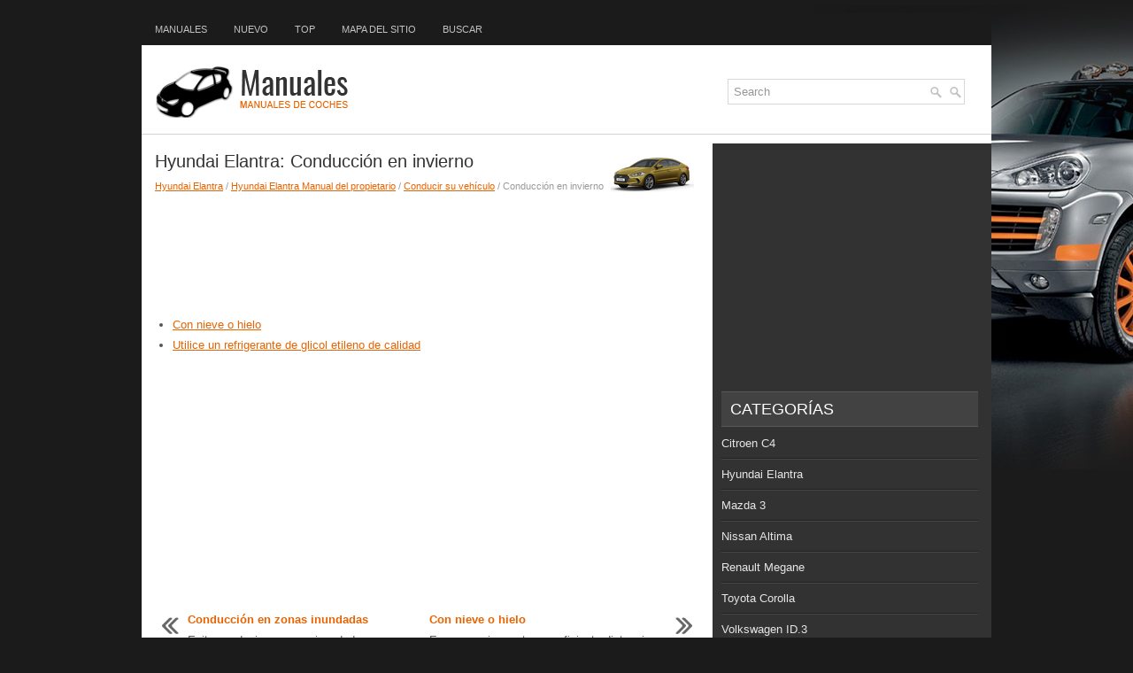

--- FILE ---
content_type: text/html
request_url: https://www.cesauto.net/conducci_oacute_n_en_invierno-1696.html
body_size: 3440
content:
<!DOCTYPE html PUBLIC "-//W3C//DTD XHTML 1.0 Transitional//EN" "http://www.w3.org/TR/xhtml1/DTD/xhtml1-transitional.dtd">
<html xmlns="http://www.w3.org/1999/xhtml" lang="en-US">

<head profile="http://gmpg.org/xfn/11">
<meta http-equiv="Content-Type" content="text/html; charset=utf-8">
<meta name="viewport" content="width=device-width, initial-scale=1.0">
<title>Hyundai Elantra: Conducci&oacute;n en invierno - Conducir su veh&iacute;culo - Hyundai Elantra Manual del propietario</title>
<link rel="stylesheet" href="style.css" type="text/css">
<link rel="shortcut icon" href="favicon.ico" type="image/x-icon">
<link href="media-queries.css" rel="stylesheet" type="text/css">
</head>

<body>

<div class="suvespera">
	<div class="tmespera">
		<ul>
			<li><a href="/">Manuales</a></li>
			<li><a href="/new.html">Nuevo</a></li>
			<li><a href="/top.html">Top</a></li>
			<li><a href="/sitemap.html">Mapa del sitio</a></li>
			<li><a href="/search.php">Buscar</a></li>
		</ul>
	</div>
	<div class="lespera">
		<div class="hrespera">
			<div id="topsearch">
				<div id="search" title="Type and hit enter">
					<form method="get" id="searchform" action="/search.php">
					<input value="Search" name="q" id="s" onblur="if (this.value == '')  {this.value = 'Search';}" onfocus="if (this.value == 'Search') {this.value = '';}" type="text">
					<input type="hidden" name="cx" value="6d00a7807f9dc5bd0" />
			    	<input type="hidden" name="cof" value="FORID:11" />
			    	<input type="hidden" name="ie" value="UTF-8" />
			    	<input src="/images/search.png" style="border:0pt none; vertical-align: top; float:right" type="image">
					</form>
				</div>
			</div>
		</div>
		<a href="/">
		<img src="images/logo.png" alt="Manuales del Propietario de Coches" title="Manuales de Propietarios de Automoviles"></a>
		<div style="clear:both">
		</div>
	</div>
	<div class="mespera">
		<div class="coespera">
			<h1><img src="images/pages/small/1375.png" alt="Hyundai Elantra: Conducci&oacute;n en invierno - Conducir su veh&iacute;culo - Hyundai Elantra Manual del propietario" border="0" width="100" align=right style="margin: 0px 3px 0 3px">Hyundai Elantra: Conducci&oacute;n en invierno</h1>
			<div class="subtitle">
				<div style="font-size:11px; text-decoration:none; margin-top:5px;"><a href="hyundai_elantra-1375.html">Hyundai Elantra</a> / <a href="hyundai_elantra_manual_del_propietario-1376.html">Hyundai Elantra Manual del propietario</a> / <a href="conducir_su_veh_iacute_culo-1657.html">Conducir su veh&iacute;culo</a> /  Conducci&oacute;n en invierno</div></div>
			<script async src="//pagead2.googlesyndication.com/pagead/js/adsbygoogle.js"></script>
<!-- cesauto.net top adaptive -->
<ins class="adsbygoogle"
     style="display:block; height: 120px;"
     data-ad-client="ca-pub-8114057553037766"
     data-ad-slot="2882332736"></ins>
<script>
(adsbygoogle = window.adsbygoogle || []).push({});
</script>
			<p><ul><li><a href="/con_nieve_o_hielo-1697.html">Con nieve o hielo</a></li><li><a href="/utilice_un_refrigerante_de_glicol_etileno_de_calidad-1700.html">Utilice un refrigerante de glicol etileno de calidad</a></li></ul></table></ul><div style="clear:both"></div><div align="center"><script async src="https://pagead2.googlesyndication.com/pagead/js/adsbygoogle.js"></script>
<!-- cesauto.net bot adaptive -->
<ins class="adsbygoogle"
     style="display:block"
     data-ad-client="ca-pub-8114057553037766"
     data-ad-slot="5835799139"
     data-ad-format="auto"
     data-full-width-responsive="true"></ins>
<script>
     (adsbygoogle = window.adsbygoogle || []).push({});
</script></div>
<div style="width: calc(50% - 4px); margin:2px; float:left">
<h5 style="margin:5px 0"><a href="conducci_oacute_n_en_zonas_inundadas-1695.html" style="text-decoration:none"><img src="images/previus.gif" alt="" border="0" style="float:left; margin-right:3px;"><span>Conducci&oacute;n en zonas inundadas</span></a></h5>
   Evite conducir en zonas inundadas a
no ser que est&eacute; seguro que el nivel
del agua no es superior a la parte
inferior del cubo de las ruedas.

Atraviese con cuidado cualquier
acumulaci&oacu ...
   </p></div>
<div style="width: calc(50% - 4px); margin:2px; float:left">
<h5 style="margin:5px 0"><a href="con_nieve_o_hielo-1697.html" style="text-decoration:none"><img src="images/next.gif" alt="" border="0" style="float:right; margin-left:3px;"><span>Con nieve o hielo</span></a></h5>
   Es necesario mantener suficiente
distancia entre su veh&iacute;culo y el
veh&iacute;culo que le precede.

Accione los frenos con cuidado. El
exceso de velocidad, la aceleraci&oacute;n
r&aacute;p ...
   </p></div>
<div style="clear:both"></div><div style="margin-top:0px;">
   <h5 style="margin:5px 0">Otros materiales:</h5><p><a href="sistema_de_alarma_antirrobo-1467.html"><span>Sistema de alarma antirrobo</span></a><br>
   	Este sistema permite proteger su
veh&iacute;culo y objetos de valor. El claxon
sonar&aacute; y las luces de emergencia
parpadear&aacute;n constantemente si
ocurre alguno de los siguientes
casos:

	&nbsp;Se abre una puerta sin usar la llave
	a distancia ni la llave inteligente.
	&nbsp;Se abr ...
   	</p><p><a href="colocaci_oacute_n_del_gato_hidr_aacute_ulico-734.html"><span>Colocaci&oacute;n del gato
hidr&aacute;ulico</span></a><br>
   	Al levantar el veh&iacute;culo con el gato hidr&aacute;ulico, col&oacute;quelo correctamente.

La colocaci&oacute;n incorrecta podr&iacute;a da&ntilde;ar el veh&iacute;culo o provocar lesiones.
Delante

Trasero


	
		
		PRECAUCION
	
	
		Al levantar el veh&iacute;culoAseg&uacute;rese de  ...
   	</p><p><a href="antes_de_repostar_el_veh_iacute_culo-632.html"><span>Antes de repostar el veh&iacute;culo</span></a><br>
   	
	Cierre todas las puertas y ventanillas, y apague el interruptor del 
	motor.
	Confirme el tipo de combustible.

Tipos de combustible

	&nbsp;Motor de gasolina
	Uni&oacute;n Europea:
	Gasolina sin plomo seg&uacute;n el est&aacute;ndar europeo EN228, n&uacute;mero de octanos de
	investigac ...
   	</p></div>
<script>
// <!--
document.write('<iframe src="counter.php?id=1696" width=0 height=0 marginwidth=0 marginheight=0 scrolling=no frameborder=0></iframe>');
// -->

</script>
</p>
		</div>
		<div class="meespera">
			<div align="center" style="margin:5px 0 15px 0">
				<script async src="//pagead2.googlesyndication.com/pagead/js/adsbygoogle.js"></script>
<!-- cesauto.net side 300x250 -->
<ins class="adsbygoogle"
     style="display:inline-block;width:300px;height:250px"
     data-ad-client="ca-pub-8114057553037766"
     data-ad-slot="8789265533"></ins>
<script>
(adsbygoogle = window.adsbygoogle || []).push({});
</script></div>
			<ul>
			</ul>
			<h2>Categorías</h2>
			<ul>
				<li><a href="/citroen_c4-1012.html">Citroen C4</a></li>
				<li><a href="/hyundai_elantra-1375.html">Hyundai Elantra</a></li>
				<li><a href="/mazda_3-1.html">Mazda 3</a></li>
				<li><a href="/nissan_altima-1775.html">Nissan Altima</a></li>
				<li><a href="/renault_megane-816.html">Renault Megane</a></li>
				<li><a href="/toyota_corolla-2.html">Toyota Corolla</a></li>
				<li><a href="https://es.vw-id3.com/">Volkswagen ID.3</a></li>
				<li><a href="https://es.vwid4.autos/">Volkswagen ID.4</a></li>
				<li><a href="https://es.mytoyo.com/">Toyota Prius</a></li>
			</ul>
			<div align="center" style="margin:15px 0">
				<!--LiveInternet counter--><script type="text/javascript"><!--
document.write("<a href='https://www.liveinternet.ru/click' "+
"target=_blank><img class='counter' src='https://counter.yadro.ru/hit?t11.1;r"+
escape(document.referrer)+((typeof(screen)=="undefined")?"":
";s"+screen.width+"*"+screen.height+"*"+(screen.colorDepth?
screen.colorDepth:screen.pixelDepth))+";u"+escape(document.URL)+
";h"+escape(document.title.substring(0,80))+";"+Math.random()+
"' alt='' title='LiveInternet: �������� ����� ���������� �� 24"+
" ����, ����������� �� 24 ���� � �� �������' "+
"border=0 width=88 height=31><\/a>")//--></script><!--/LiveInternet-->
<br>
<!--LiveInternet counter--><img id="licntBB3F" width="0" height="0" style="border:0"
title="LiveInternet: �������� ����� ��������� �� 24 ������, ���������� �� 24 ������ � �� ��������"
src="[data-uri]"
alt=""/><script>(function(d,s){d.getElementById("licntBB3F").src=
"https://counter.yadro.ru/hit;esclassrol?t20.1;r"+escape(d.referrer)+
((typeof(s)=="undefined")?"":";s"+s.width+"*"+s.height+"*"+
(s.colorDepth?s.colorDepth:s.pixelDepth))+";u"+escape(d.URL)+
";h"+escape(d.title.substring(0,150))+";"+Math.random()})
(document,screen)</script><!--/LiveInternet-->
</div>
		</div>
		<div style="clear:both">
		</div>
	</div>
	<div class="fuespera">
		© 2011-2026 derechos de autor www.cesauto.net 0.0238</div>
</div>

</body>

</html>


--- FILE ---
content_type: text/html; charset=utf-8
request_url: https://www.google.com/recaptcha/api2/aframe
body_size: 264
content:
<!DOCTYPE HTML><html><head><meta http-equiv="content-type" content="text/html; charset=UTF-8"></head><body><script nonce="3nzvs9duN9jff7QC5rtiog">/** Anti-fraud and anti-abuse applications only. See google.com/recaptcha */ try{var clients={'sodar':'https://pagead2.googlesyndication.com/pagead/sodar?'};window.addEventListener("message",function(a){try{if(a.source===window.parent){var b=JSON.parse(a.data);var c=clients[b['id']];if(c){var d=document.createElement('img');d.src=c+b['params']+'&rc='+(localStorage.getItem("rc::a")?sessionStorage.getItem("rc::b"):"");window.document.body.appendChild(d);sessionStorage.setItem("rc::e",parseInt(sessionStorage.getItem("rc::e")||0)+1);localStorage.setItem("rc::h",'1769911556434');}}}catch(b){}});window.parent.postMessage("_grecaptcha_ready", "*");}catch(b){}</script></body></html>